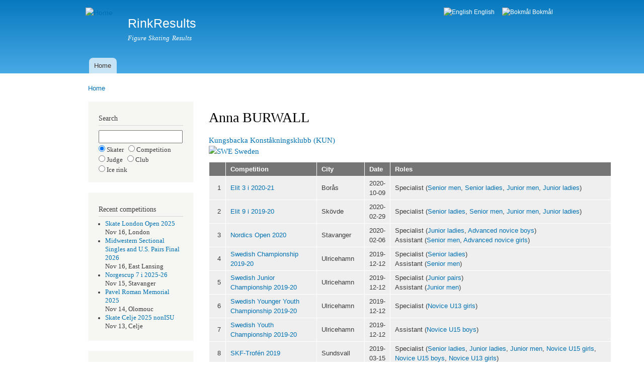

--- FILE ---
content_type: text/html; charset=utf-8
request_url: https://rinkresults.com/judge?judge_id=85
body_size: 6184
content:
<!DOCTYPE html PUBLIC "-//W3C//DTD XHTML+RDFa 1.0//EN"
  "http://www.w3.org/MarkUp/DTD/xhtml-rdfa-1.dtd">
<html xmlns="http://www.w3.org/1999/xhtml" xml:lang="en" version="XHTML+RDFa 1.0" dir="ltr">

<head profile="http://www.w3.org/1999/xhtml/vocab">
  <meta http-equiv="Content-Type" content="text/html; charset=utf-8" />
<meta name="Generator" content="Drupal 7 (http://drupal.org)" />
<link rel="canonical" href="/judge" />
<link rel="shortlink" href="/node/24" />
<meta name="keywords" content="Anna BURWALL, figure skating events, referee, technical controller, technical specialist, judge" />
<meta name="description" content="Figure skating events for judge Anna BURWALL, Kungsbacka Konståkningsklubb (KUN), Sweden (SWE)" />
<link rel="shortcut icon" href="https://rinkresults.com/white_skate.ico" type="image/vnd.microsoft.icon" />
  <title>Anna BURWALL | RinkResults</title>
  <style type="text/css" media="all">
@import url("https://rinkresults.com/modules/system/system.base.css?ru0tce");
@import url("https://rinkresults.com/modules/system/system.menus.css?ru0tce");
@import url("https://rinkresults.com/modules/system/system.messages.css?ru0tce");
@import url("https://rinkresults.com/modules/system/system.theme.css?ru0tce");
</style>
<style type="text/css" media="all">
@import url("https://rinkresults.com/modules/field/theme/field.css?ru0tce");
@import url("https://rinkresults.com/modules/node/node.css?ru0tce");
@import url("https://rinkresults.com/modules/user/user.css?ru0tce");
</style>
<style type="text/css" media="all">
@import url("https://rinkresults.com/modules/locale/locale.css?ru0tce");
</style>
<style type="text/css" media="all">
@import url("https://rinkresults.com/themes/bartik/css/layout.css?ru0tce");
@import url("https://rinkresults.com/themes/bartik/css/style.css?ru0tce");
@import url("https://rinkresults.com/themes/bartik/css/colors.css?ru0tce");
</style>
<style type="text/css" media="print">
@import url("https://rinkresults.com/themes/bartik/css/print.css?ru0tce");
</style>

<!--[if lte IE 7]>
<link type="text/css" rel="stylesheet" href="https://rinkresults.com/themes/bartik/css/ie.css?ru0tce" media="all" />
<![endif]-->

<!--[if IE 6]>
<link type="text/css" rel="stylesheet" href="https://rinkresults.com/themes/bartik/css/ie6.css?ru0tce" media="all" />
<![endif]-->
  <script type="text/javascript" src="https://rinkresults.com/misc/jquery.js?v=1.4.4"></script>
<script type="text/javascript" src="https://rinkresults.com/misc/jquery-extend-3.4.0.js?v=1.4.4"></script>
<script type="text/javascript" src="https://rinkresults.com/misc/jquery-html-prefilter-3.5.0-backport.js?v=1.4.4"></script>
<script type="text/javascript" src="https://rinkresults.com/misc/jquery.once.js?v=1.2"></script>
<script type="text/javascript" src="https://rinkresults.com/misc/drupal.js?ru0tce"></script>
<script type="text/javascript">
<!--//--><![CDATA[//><!--
jQuery.extend(Drupal.settings, {"basePath":"\/","pathPrefix":"","setHasJsCookie":0,"ajaxPageState":{"theme":"bartik","theme_token":"sFyAW77TeK7elzBpImNxJeAQPRkXz1O8-hRZQV3Cgw0","js":{"misc\/jquery.js":1,"misc\/jquery-extend-3.4.0.js":1,"misc\/jquery-html-prefilter-3.5.0-backport.js":1,"misc\/jquery.once.js":1,"misc\/drupal.js":1},"css":{"modules\/system\/system.base.css":1,"modules\/system\/system.menus.css":1,"modules\/system\/system.messages.css":1,"modules\/system\/system.theme.css":1,"modules\/field\/theme\/field.css":1,"modules\/node\/node.css":1,"modules\/user\/user.css":1,"modules\/locale\/locale.css":1,"themes\/bartik\/css\/layout.css":1,"themes\/bartik\/css\/style.css":1,"themes\/bartik\/css\/colors.css":1,"themes\/bartik\/css\/print.css":1,"themes\/bartik\/css\/ie.css":1,"themes\/bartik\/css\/ie6.css":1}}});
//--><!]]>
</script>
</head>
<body class="html not-front not-logged-in one-sidebar sidebar-first page-node page-node- page-node-24 node-type-restricted-page i18n-en" >
  <div id="skip-link">
    <a href="#main-content" class="element-invisible element-focusable">Skip to main content</a>
  </div>
    <div id="page-wrapper"><div id="page">

  <div id="header" class="without-secondary-menu"><div class="section clearfix">

          <a href="/" title="Home" rel="home" id="logo">
        <img src="https://rinkresults.com/sites/default/files/linnea1.png" alt="Home" />
      </a>
    
          <div id="name-and-slogan">

                              <div id="site-name">
              <strong>
                <a href="/" title="Home" rel="home"><span>RinkResults</span></a>
              </strong>
            </div>
                  
                  <div id="site-slogan">
            Figure Skating Results          </div>
        
      </div> <!-- /#name-and-slogan -->
    
      <div class="region region-header">
    <div id="block-locale-language" class="block block-locale">

    <h2 class="element-invisible">Languages</h2>
  
  <div class="content">
    <ul class="language-switcher-locale-url"><li class="en first active"><a href="/judge" class="language-link active" xml:lang="en"><img class="language-icon" src="https://rinkresults.com/sites/all/modules/languageicons/flags/en.png" width="16" height="12" alt="English" title="English" /> English</a></li>
<li class="nb last"><a href="/nb/judge" class="language-link" xml:lang="nb"><img class="language-icon" src="https://rinkresults.com/sites/all/modules/languageicons/flags/nb.png" width="16" height="12" alt="Bokmål" title="Bokmål" /> Bokmål</a></li>
</ul>  </div>
</div>
  </div>

          <div id="main-menu" class="navigation">
        <h2 class="element-invisible">Main menu</h2><ul id="main-menu-links" class="links clearfix"><li class="menu-276 first last"><a href="/" title="">Home</a></li>
</ul>      </div> <!-- /#main-menu -->
    
    
  </div></div> <!-- /.section, /#header -->

  
  
  <div id="main-wrapper" class="clearfix"><div id="main" class="clearfix">

          <div id="breadcrumb"><h2 class="element-invisible">You are here</h2><div class="breadcrumb"><a href="/">Home</a></div></div>
    
          <div id="sidebar-first" class="column sidebar"><div class="section">
          <div class="region region-sidebar-first">
    <div id="block-block-3" class="block block-block">

    
  <div class="content">
    <h2>Search</h2><form method='post' action='search-selector'><input type='text' name='search_string' style='width:13em' maxlength='30'><input type='radio' name='search_type'checked='checked'value='skater'> Skater &nbsp;&nbsp;<input type='radio' name='search_type'value='comp'>   Competition <br /><input type='radio' name='search_type'value='judge'>  Judge &nbsp;&nbsp;<input type='radio' name='search_type'value='club'>   Club <br /><input type='radio' name='search_type'value='rink'>   Ice rink</form>  </div>
</div>
<div id="block-block-1" class="block block-block">

    
  <div class="content">
    <h2>Recent competitions</h2><ul><li><a href="https://rinkresults.com/competition?competition_id=4086" style="text-decoration:none">Skate London Open 2025</a><br />Nov 16, London</li><li><a href="https://rinkresults.com/competition?competition_id=4088" style="text-decoration:none">Midwestern Sectional Singles and U.S. Pairs Final 2026</a><br />Nov 16, East Lansing</li><li><a href="https://rinkresults.com/competition?competition_id=4085" style="text-decoration:none">Norgescup 7 i 2025-26</a><br />Nov 15, Stavanger</li><li><a href="https://rinkresults.com/competition?competition_id=4079" style="text-decoration:none">Pavel Roman Memorial 2025</a><br />Nov 14, Olomouc</li><li><a href="https://rinkresults.com/competition?competition_id=4077" style="text-decoration:none">Skate Celje 2025 nonISU</a><br />Nov 13, Celje</li></ul>  </div>
</div>
<div id="block-block-2" class="block block-block">

    
  <div class="content">
    <h2>Competitions/highlights</h2><ul>  <li><a href='https://rinkresults.com/competitions'      >List competitions</a></li>  <li><a href='https://rinkresults.com/list-best-elements'>List best elements</a></li>  <li><a href='https://rinkresults.com/list-high-scores'  >List high scores</a></li>  <li><a href='https://rinkresults.com/list-skaters'      >List skaters</a></li>  <li><a href='https://rinkresults.com/list-judges'       >List officials</a></li>  <li><a href='https://rinkresults.com/countries'         >List countries</a></li></ul>  </div>
</div>
  </div>
      </div></div> <!-- /.section, /#sidebar-first -->
    
    <div id="content" class="column"><div class="section">
            <a id="main-content"></a>
                    <h1 class="title" id="page-title">
          Anna BURWALL        </h1>
                          <div class="tabs">
                  </div>
                          <div class="region region-content">
    <div id="block-system-main" class="block block-system">

    
  <div class="content">
    <div id="node-24" class="node node-restricted-page node-full clearfix">

      
  
  <div class="content clearfix">
    <div class="field field-name-body field-type-text-with-summary field-label-hidden"><div class="field-items"><div class="field-item even"><a href="club?club_id=93" style="text-decoration:none">Kungsbacka Konståkningsklubb (KUN)</a><br /><a href="country?country=SWE" style="text-decoration:none"><img alt="SWE" src="/rrtools/flags/14x11/SWE.png" /> Sweden</a><br /><table style='width:800px'><tr><th style='text-align:left'></th><th style='text-align:left'>Competition</th><th style='text-align:left'>City</th><th style='text-align:left'>Date</th><th style='text-align:left'>Roles</th></tr><tr><td style='text-align:right'>1</td><td style='text-align:left'><a href="competition?competition_id=2694" style="text-decoration:none">Elit 3 i 2020-21</a></td><td style='text-align:left'>Borås</td><td style='text-align:left'>2020-10-09</td><td style='text-align:left'>Specialist (<a href="class?competition_id=2694&class_name=Senior_men" style="text-decoration:none">Senior men</a>, <a href="class?competition_id=2694&class_name=Senior_ladies" style="text-decoration:none">Senior ladies</a>, <a href="class?competition_id=2694&class_name=Junior_men" style="text-decoration:none">Junior men</a>, <a href="class?competition_id=2694&class_name=Junior_ladies" style="text-decoration:none">Junior ladies</a>)<br /></td></tr>
<tr><td style='text-align:right'>2</td><td style='text-align:left'><a href="competition?competition_id=2663" style="text-decoration:none">Elit 9 i 2019-20</a></td><td style='text-align:left'>Skövde</td><td style='text-align:left'>2020-02-29</td><td style='text-align:left'>Specialist (<a href="class?competition_id=2663&class_name=Senior_ladies" style="text-decoration:none">Senior ladies</a>, <a href="class?competition_id=2663&class_name=Senior_men" style="text-decoration:none">Senior men</a>, <a href="class?competition_id=2663&class_name=Junior_men" style="text-decoration:none">Junior men</a>, <a href="class?competition_id=2663&class_name=Junior_ladies" style="text-decoration:none">Junior ladies</a>)<br /></td></tr>
<tr><td style='text-align:right'>3</td><td style='text-align:left'><a href="competition?competition_id=2608" style="text-decoration:none">Nordics Open 2020</a></td><td style='text-align:left'>Stavanger</td><td style='text-align:left'>2020-02-06</td><td style='text-align:left'>Specialist (<a href="class?competition_id=2608&class_name=Junior_ladies" style="text-decoration:none">Junior ladies</a>, <a href="class?competition_id=2608&class_name=Advanced_novice_boys" style="text-decoration:none">Advanced novice boys</a>)<br />Assistant  (<a href="class?competition_id=2608&class_name=Senior_men" style="text-decoration:none">Senior men</a>, <a href="class?competition_id=2608&class_name=Advanced_novice_girls" style="text-decoration:none">Advanced novice girls</a>)<br /></td></tr>
<tr><td style='text-align:right'>4</td><td style='text-align:left'><a href="competition?competition_id=2540" style="text-decoration:none">Swedish Championship 2019-20</a></td><td style='text-align:left'>Ulricehamn</td><td style='text-align:left'>2019-12-12</td><td style='text-align:left'>Specialist (<a href="class?competition_id=2540&class_name=Senior_ladies" style="text-decoration:none">Senior ladies</a>)<br />Assistant  (<a href="class?competition_id=2540&class_name=Senior_men" style="text-decoration:none">Senior men</a>)<br /></td></tr>
<tr><td style='text-align:right'>5</td><td style='text-align:left'><a href="competition?competition_id=2541" style="text-decoration:none">Swedish Junior Championship 2019-20</a></td><td style='text-align:left'>Ulricehamn</td><td style='text-align:left'>2019-12-12</td><td style='text-align:left'>Specialist (<a href="class?competition_id=2541&class_name=Junior_pairs" style="text-decoration:none">Junior pairs</a>)<br />Assistant  (<a href="class?competition_id=2541&class_name=Junior_men" style="text-decoration:none">Junior men</a>)<br /></td></tr>
<tr><td style='text-align:right'>6</td><td style='text-align:left'><a href="competition?competition_id=2543" style="text-decoration:none">Swedish Younger Youth Championship 2019-20</a></td><td style='text-align:left'>Ulricehamn</td><td style='text-align:left'>2019-12-12</td><td style='text-align:left'>Specialist (<a href="class?competition_id=2543&class_name=Novice_U13_girls" style="text-decoration:none">Novice U13 girls</a>)<br /></td></tr>
<tr><td style='text-align:right'>7</td><td style='text-align:left'><a href="competition?competition_id=2542" style="text-decoration:none">Swedish Youth Championship 2019-20</a></td><td style='text-align:left'>Ulricehamn</td><td style='text-align:left'>2019-12-12</td><td style='text-align:left'>Assistant  (<a href="class?competition_id=2542&class_name=Novice_U15_boys" style="text-decoration:none">Novice U15 boys</a>)<br /></td></tr>
<tr><td style='text-align:right'>8</td><td style='text-align:left'><a href="competition?competition_id=2308" style="text-decoration:none">SKF-Trofén 2019</a></td><td style='text-align:left'>Sundsvall</td><td style='text-align:left'>2019-03-15</td><td style='text-align:left'>Specialist (<a href="class?competition_id=2308&class_name=Senior_ladies" style="text-decoration:none">Senior ladies</a>, <a href="class?competition_id=2308&class_name=Junior_ladies" style="text-decoration:none">Junior ladies</a>, <a href="class?competition_id=2308&class_name=Junior_men" style="text-decoration:none">Junior men</a>, <a href="class?competition_id=2308&class_name=Novice_U15_girls" style="text-decoration:none">Novice U15 girls</a>, <a href="class?competition_id=2308&class_name=Novice_U15_boys" style="text-decoration:none">Novice U15 boys</a>, <a href="class?competition_id=2308&class_name=Novice_U13_girls" style="text-decoration:none">Novice U13 girls</a>)<br /></td></tr>
<tr><td style='text-align:right'>9</td><td style='text-align:left'><a href="competition?competition_id=2207" style="text-decoration:none">Swedish Championship 2018-19</a></td><td style='text-align:left'>Karlskrona</td><td style='text-align:left'>2018-12-12</td><td style='text-align:left'>Specialist (<a href="class?competition_id=2207&class_name=Senior_ladies" style="text-decoration:none">Senior ladies</a>, <a href="class?competition_id=2207&class_name=Junior_ladies" style="text-decoration:none">Junior ladies</a>)<br />Assistant  (<a href="class?competition_id=2207&class_name=Junior_men" style="text-decoration:none">Junior men</a>, <a href="class?competition_id=2207&class_name=Novice_U15_girls" style="text-decoration:none">Novice U15 girls</a>)<br /></td></tr>
<tr><td style='text-align:right'>10</td><td style='text-align:left'><a href="competition?competition_id=2137" style="text-decoration:none">JGP Yerevan 2018</a></td><td style='text-align:left'>Yerevan</td><td style='text-align:left'>2018-10-10</td><td style='text-align:left'>Assistant  (<a href="class?competition_id=2137&class_name=Junior_men" style="text-decoration:none">Junior men</a>)<br /></td></tr>
<tr><td style='text-align:right'>11</td><td style='text-align:left'><a href="competition?competition_id=1995" style="text-decoration:none">World Junior Championship 2018</a></td><td style='text-align:left'>Sofia</td><td style='text-align:left'>2018-03-05</td><td style='text-align:left'>Assistant  (<a href="class?competition_id=1995&class_name=Junior_men" style="text-decoration:none">Junior men</a>)<br /></td></tr>
<tr><td style='text-align:right'>12</td><td style='text-align:left'><a href="competition?competition_id=1950" style="text-decoration:none">Nordics Open 2018</a></td><td style='text-align:left'>Rovaniemi</td><td style='text-align:left'>2018-02-01</td><td style='text-align:left'>Specialist (<a href="class?competition_id=1950&class_name=Advanced_novice_girls" style="text-decoration:none">Advanced novice girls</a>)<br />Assistant  (<a href="class?competition_id=1950&class_name=Senior_ladies" style="text-decoration:none">Senior ladies</a>, <a href="class?competition_id=1950&class_name=Junior_men" style="text-decoration:none">Junior men</a>)<br /></td></tr>
<tr><td style='text-align:right'>13</td><td style='text-align:left'><a href="competition?competition_id=1896" style="text-decoration:none">Swedish Championship 2017-18</a></td><td style='text-align:left'>Skellefteå</td><td style='text-align:left'>2017-12-13</td><td style='text-align:left'>Specialist (<a href="class?competition_id=1896&class_name=Senior_men" style="text-decoration:none">Senior men</a>, <a href="class?competition_id=1896&class_name=Senior_ladies" style="text-decoration:none">Senior ladies</a>, <a href="class?competition_id=1896&class_name=Novice_U15_boys" style="text-decoration:none">Novice U15 boys</a>)<br />Assistant  (<a href="class?competition_id=1896&class_name=Junior_ladies" style="text-decoration:none">Junior ladies</a>, <a href="class?competition_id=1896&class_name=Novice_U13_girls" style="text-decoration:none">Novice U13 girls</a>)<br /></td></tr>
<tr><td style='text-align:right'>14</td><td style='text-align:left'><a href="competition?competition_id=1806" style="text-decoration:none">Elit 3 i 2017-18</a></td><td style='text-align:left'>Borås</td><td style='text-align:left'>2017-10-14</td><td style='text-align:left'>Specialist (<a href="class?competition_id=1806&class_name=Senior_men" style="text-decoration:none">Senior men</a>, <a href="class?competition_id=1806&class_name=Senior_ladies" style="text-decoration:none">Senior ladies</a>, <a href="class?competition_id=1806&class_name=Junior_men" style="text-decoration:none">Junior men</a>, <a href="class?competition_id=1806&class_name=Junior_ladies" style="text-decoration:none">Junior ladies</a>)<br /></td></tr>
<tr><td style='text-align:right'>15</td><td style='text-align:left'><a href="competition?competition_id=1688" style="text-decoration:none">Elitseriefinalen 2017</a></td><td style='text-align:left'>Mörrum</td><td style='text-align:left'>2017-04-07</td><td style='text-align:left'>Assistant  (<a href="class?competition_id=1688&class_name=Senior_ladies" style="text-decoration:none">Senior ladies</a>, <a href="class?competition_id=1688&class_name=Senior_men" style="text-decoration:none">Senior men</a>, <a href="class?competition_id=1688&class_name=Junior_men" style="text-decoration:none">Junior men</a>, <a href="class?competition_id=1688&class_name=Junior_ladies" style="text-decoration:none">Junior ladies</a>, <a href="class?competition_id=1688&class_name=Novice_U15_girls" style="text-decoration:none">Novice U15 girls</a>, <a href="class?competition_id=1688&class_name=Novice_U15_boys" style="text-decoration:none">Novice U15 boys</a>, <a href="class?competition_id=1688&class_name=Novice_U13_girls" style="text-decoration:none">Novice U13 girls</a>)<br /></td></tr>
<tr><td style='text-align:right'>16</td><td style='text-align:left'><a href="competition?competition_id=1649" style="text-decoration:none">Finnish Novice Championships 2017</a></td><td style='text-align:left'>Kotka</td><td style='text-align:left'>2017-03-12</td><td style='text-align:left'>Specialist (<a href="class?competition_id=1649&class_name=Advanced_novice_boys" style="text-decoration:none">Advanced novice boys</a>, <a href="class?competition_id=1649&class_name=Advanced_novice_girls" style="text-decoration:none">Advanced novice girls</a>, <a href="class?competition_id=1649&class_name=Silver_girls" style="text-decoration:none">Silver girls</a>)<br /></td></tr>
<tr><td style='text-align:right'>17</td><td style='text-align:left'><a href="competition?competition_id=1633" style="text-decoration:none">5th OSK Interskate</a></td><td style='text-align:left'>Oslo</td><td style='text-align:left'>2017-03-04</td><td style='text-align:left'>Specialist (<a href="class?competition_id=1633&class_name=Senior_ladies" style="text-decoration:none">Senior ladies</a>, <a href="class?competition_id=1633&class_name=Junior_ladies" style="text-decoration:none">Junior ladies</a>, <a href="class?competition_id=1633&class_name=Advanced_novice_girls" style="text-decoration:none">Advanced novice girls</a>, <a href="class?competition_id=1633&class_name=Debs_girls" style="text-decoration:none">Debs girls</a>, <a href="class?competition_id=1633&class_name=Debs_boys" style="text-decoration:none">Debs boys</a>)<br /></td></tr>
<tr><td style='text-align:right'>18</td><td style='text-align:left'><a href="competition?competition_id=1613" style="text-decoration:none">Bavarian Open 2017</a></td><td style='text-align:left'>Oberstdorf</td><td style='text-align:left'>2017-02-14</td><td style='text-align:left'>Specialist (<a href="class?competition_id=1613&class_name=Senior_ladies" style="text-decoration:none">Senior ladies</a>, <a href="class?competition_id=1613&class_name=Junior_men" style="text-decoration:none">Junior men</a>, <a href="class?competition_id=1613&class_name=Advanced_novice_girls_1" style="text-decoration:none">Advanced novice girls 1</a>)<br />Assistant  (<a href="class?competition_id=1613&class_name=Junior_ladies_1" style="text-decoration:none">Junior ladies 1</a>, <a href="class?competition_id=1613&class_name=Advanced_novice_boys" style="text-decoration:none">Advanced novice boys</a>, <a href="class?competition_id=1613&class_name=Advanced_novice_girls_2" style="text-decoration:none">Advanced novice girls 2</a>)<br /></td></tr>
<tr><td style='text-align:right'>19</td><td style='text-align:left'><a href="competition?competition_id=1555" style="text-decoration:none">Swedish Championship 2016-17</a></td><td style='text-align:left'>Malmö</td><td style='text-align:left'>2016-12-14</td><td style='text-align:left'>Specialist (<a href="class?competition_id=1555&class_name=Junior_ladies" style="text-decoration:none">Junior ladies</a>, <a href="class?competition_id=1555&class_name=Novice_U13_girls" style="text-decoration:none">Novice U13 girls</a>)<br />Assistant  (<a href="class?competition_id=1555&class_name=Senior_ladies" style="text-decoration:none">Senior ladies</a>, <a href="class?competition_id=1555&class_name=Novice_U15_girls" style="text-decoration:none">Novice U15 girls</a>)<br /></td></tr>
<tr><td style='text-align:right'>20</td><td style='text-align:left'><a href="competition?competition_id=1530" style="text-decoration:none">Elit 8 i 2016-17</a></td><td style='text-align:left'>Stenungsund</td><td style='text-align:left'>2016-12-03</td><td style='text-align:left'>Specialist (<a href="class?competition_id=1530&class_name=Novice_U15_girls" style="text-decoration:none">Novice U15 girls</a>, <a href="class?competition_id=1530&class_name=Novice_U15_boys" style="text-decoration:none">Novice U15 boys</a>, <a href="class?competition_id=1530&class_name=Novice_U13_girls" style="text-decoration:none">Novice U13 girls</a>)<br /></td></tr>
<tr><td style='text-align:right'>21</td><td style='text-align:left'><a href="competition?competition_id=1433" style="text-decoration:none">JGP Tallinn Cup 2016</a></td><td style='text-align:left'>Tallinn</td><td style='text-align:left'>2016-09-28</td><td style='text-align:left'>Specialist (<a href="class?competition_id=1433&class_name=Junior_men" style="text-decoration:none">Junior men</a>)<br /></td></tr>
<tr><td style='text-align:right'>22</td><td style='text-align:left'><a href="competition?competition_id=1413" style="text-decoration:none">Elit 1 i 2016-17</a></td><td style='text-align:left'>Luleå</td><td style='text-align:left'>2016-09-10</td><td style='text-align:left'>Specialist (<a href="class?competition_id=1413&class_name=Senior_ladies" style="text-decoration:none">Senior ladies</a>, <a href="class?competition_id=1413&class_name=Senior_men" style="text-decoration:none">Senior men</a>, <a href="class?competition_id=1413&class_name=Junior_men" style="text-decoration:none">Junior men</a>, <a href="class?competition_id=1413&class_name=Novice_U15_boys" style="text-decoration:none">Novice U15 boys</a>, <a href="class?competition_id=1413&class_name=Novice_U13_girls" style="text-decoration:none">Novice U13 girls</a>)<br /></td></tr>
<tr><td style='text-align:right'>23</td><td style='text-align:left'><a href="competition?competition_id=1364" style="text-decoration:none">Elitseriefinalen 2015-16</a></td><td style='text-align:left'>Stenungsund</td><td style='text-align:left'>2016-04-08</td><td style='text-align:left'>Specialist (<a href="class?competition_id=1364&class_name=Senior_ladies" style="text-decoration:none">Senior ladies</a>, <a href="class?competition_id=1364&class_name=Senior_men" style="text-decoration:none">Senior men</a>, <a href="class?competition_id=1364&class_name=Junior_men" style="text-decoration:none">Junior men</a>, <a href="class?competition_id=1364&class_name=Junior_ladies" style="text-decoration:none">Junior ladies</a>, <a href="class?competition_id=1364&class_name=Novice_U15_boys" style="text-decoration:none">Novice U15 boys</a>, <a href="class?competition_id=1364&class_name=Novice_U15_girls" style="text-decoration:none">Novice U15 girls</a>, <a href="class?competition_id=1364&class_name=Novice_U13_girls" style="text-decoration:none">Novice U13 girls</a>)<br /></td></tr>
<tr><td style='text-align:right'>24</td><td style='text-align:left'><a href="competition?competition_id=1311" style="text-decoration:none">Skate Malmö 2016</a></td><td style='text-align:left'>Malmö</td><td style='text-align:left'>2016-03-11</td><td style='text-align:left'>Specialist (<a href="class?competition_id=1311&class_name=Senior_ladies" style="text-decoration:none">Senior ladies</a>, <a href="class?competition_id=1311&class_name=Advanced_novice_girls_1" style="text-decoration:none">Advanced novice girls 1</a>, <a href="class?competition_id=1311&class_name=Basic_novice_A_boys" style="text-decoration:none">Basic novice A boys</a>, <a href="class?competition_id=1311&class_name=Cubs_boys" style="text-decoration:none">Cubs boys</a>)<br />Assistant  (<a href="class?competition_id=1311&class_name=Advanced_novice_girls_2" style="text-decoration:none">Advanced novice girls 2</a>, <a href="class?competition_id=1311&class_name=Cubs_girls" style="text-decoration:none">Cubs girls</a>)<br /></td></tr>
<tr><td style='text-align:right'>25</td><td style='text-align:left'><a href="competition?competition_id=920" style="text-decoration:none">JGP Linz 2015</a></td><td style='text-align:left'>Linz</td><td style='text-align:left'>2015-09-09</td><td style='text-align:left'>Specialist (<a href="class?competition_id=920&class_name=Junior_ladies" style="text-decoration:none">Junior ladies</a>)<br /></td></tr>
<tr><td style='text-align:right'>26</td><td style='text-align:left'><a href="competition?competition_id=714" style="text-decoration:none">Elitseriefinalen 2014-15</a></td><td style='text-align:left'>Skövde</td><td style='text-align:left'>2015-04-10</td><td style='text-align:left'>Specialist (<a href="class?competition_id=714&class_name=Senior_ladies" style="text-decoration:none">Senior ladies</a>, <a href="class?competition_id=714&class_name=Senior_men" style="text-decoration:none">Senior men</a>, <a href="class?competition_id=714&class_name=Junior_men" style="text-decoration:none">Junior men</a>, <a href="class?competition_id=714&class_name=Junior_ladies" style="text-decoration:none">Junior ladies</a>, <a href="class?competition_id=714&class_name=Novice_U15_boys" style="text-decoration:none">Novice U15 boys</a>, <a href="class?competition_id=714&class_name=Novice_U15_girls" style="text-decoration:none">Novice U15 girls</a>, <a href="class?competition_id=714&class_name=Novice_U13_girls" style="text-decoration:none">Novice U13 girls</a>)<br /></td></tr>
<tr><td style='text-align:right'>27</td><td style='text-align:left'><a href="competition?competition_id=662" style="text-decoration:none">Elit 11 i 2014-15</a></td><td style='text-align:left'>Strömstad</td><td style='text-align:left'>2015-02-28</td><td style='text-align:left'>Specialist (<a href="class?competition_id=662&class_name=Junior_ladies" style="text-decoration:none">Junior ladies</a>, <a href="class?competition_id=662&class_name=Novice_U13_girls" style="text-decoration:none">Novice U13 girls</a>)<br /></td></tr>
<tr><td style='text-align:right'>28</td><td style='text-align:left'><a href="competition?competition_id=621" style="text-decoration:none">European Championship 2015</a></td><td style='text-align:left'>Stockholm</td><td style='text-align:left'>2015-01-26</td><td style='text-align:left'>Specialist (<a href="class?competition_id=621&class_name=Senior_ladies" style="text-decoration:none">Senior ladies</a>)<br /></td></tr>
<tr><td style='text-align:right'>29</td><td style='text-align:left'><a href="competition?competition_id=551" style="text-decoration:none">Swedish Championship 2014/2015</a></td><td style='text-align:left'>Västerås</td><td style='text-align:left'>2014-12-10</td><td style='text-align:left'>Specialist (<a href="class?competition_id=551&class_name=Senior_ladies" style="text-decoration:none">Senior ladies</a>, <a href="class?competition_id=551&class_name=Junior_men" style="text-decoration:none">Junior men</a>, <a href="class?competition_id=551&class_name=Novice_U13_girls" style="text-decoration:none">Novice U13 girls</a>)<br />Assistant  (<a href="class?competition_id=551&class_name=Senior_men" style="text-decoration:none">Senior men</a>, <a href="class?competition_id=551&class_name=Junior_ladies" style="text-decoration:none">Junior ladies</a>)<br /></td></tr>
<tr><td style='text-align:right'>30</td><td style='text-align:left'><a href="competition?competition_id=484" style="text-decoration:none">17th Merano Cup</a></td><td style='text-align:left'>Merano</td><td style='text-align:left'>2014-11-14</td><td style='text-align:left'>Specialist (<a href="class?competition_id=484&class_name=Junior_ladies" style="text-decoration:none">Junior ladies</a>)<br />Assistant  (<a href="class?competition_id=484&class_name=Senior_ladies" style="text-decoration:none">Senior ladies</a>)<br /></td></tr>
<tr><td style='text-align:right'>31</td><td style='text-align:left'><a href="competition?competition_id=474" style="text-decoration:none">Elit 6 i 2014-15</a></td><td style='text-align:left'>Linköping</td><td style='text-align:left'>2014-11-08</td><td style='text-align:left'>Specialist (<a href="class?competition_id=474&class_name=Junior_ladies" style="text-decoration:none">Junior ladies</a>, <a href="class?competition_id=474&class_name=Novice_U15_girls" style="text-decoration:none">Novice U15 girls</a>)<br /></td></tr>
<tr><td style='text-align:right'>32</td><td style='text-align:left'><a href="competition?competition_id=230" style="text-decoration:none">World Junior Championship 2014</a></td><td style='text-align:left'>Sofia</td><td style='text-align:left'>2014-03-10</td><td style='text-align:left'>Specialist (<a href="class?competition_id=230&class_name=Junior_men" style="text-decoration:none">Junior men</a>)<br /></td></tr>
<tr><td style='text-align:right'>33</td><td style='text-align:left'><a href="competition?competition_id=206" style="text-decoration:none">Nordics 2014</a></td><td style='text-align:left'>Uppsala</td><td style='text-align:left'>2014-02-27</td><td style='text-align:left'>Specialist (<a href="class?competition_id=206&class_name=Senior_ladies" style="text-decoration:none">Senior ladies</a>)<br /></td></tr>
<tr><td style='text-align:right'>34</td><td style='text-align:left'><a href="competition?competition_id=123" style="text-decoration:none">Swedish Championship 2013/2014</a></td><td style='text-align:left'>Växjö</td><td style='text-align:left'>2013-12-12</td><td style='text-align:left'>Specialist (<a href="class?competition_id=123&class_name=Senior_ladies" style="text-decoration:none">Senior ladies</a>, <a href="class?competition_id=123&class_name=Junior_ladies" style="text-decoration:none">Junior ladies</a>)<br />Assistant  (<a href="class?competition_id=123&class_name=Senior_men" style="text-decoration:none">Senior men</a>, <a href="class?competition_id=123&class_name=Novice_U13_girls" style="text-decoration:none">Novice U13 girls</a>)<br /></td></tr>
<tr><td style='text-align:right'>35</td><td style='text-align:left'><a href="competition?competition_id=383" style="text-decoration:none">16th Merano Cup</a></td><td style='text-align:left'>Merano</td><td style='text-align:left'>2013-11-15</td><td style='text-align:left'>Specialist (<a href="class?competition_id=383&class_name=Junior_ladies" style="text-decoration:none">Junior ladies</a>)<br />Assistant  (<a href="class?competition_id=383&class_name=Junior_men" style="text-decoration:none">Junior men</a>)<br /></td></tr>
<tr><td style='text-align:right'>36</td><td style='text-align:left'><a href="competition?competition_id=261" style="text-decoration:none">Finlandia Trophy 2013</a></td><td style='text-align:left'>Espoo</td><td style='text-align:left'>2013-10-04</td><td style='text-align:left'>Assistant  (<a href="class?competition_id=261&class_name=Senior_ladies" style="text-decoration:none">Senior ladies</a>)<br /></td></tr>
<tr><td style='text-align:right'>37</td><td style='text-align:left'><a href="competition?competition_id=77" style="text-decoration:none">JGP Kosice 2013</a></td><td style='text-align:left'>Kosice</td><td style='text-align:left'>2013-09-12</td><td style='text-align:left'>Assistant  (<a href="class?competition_id=77&class_name=Junior_ladies" style="text-decoration:none">Junior ladies</a>)<br /></td></tr>
<tr><td style='text-align:right'>38</td><td style='text-align:left'><a href="competition?competition_id=108" style="text-decoration:none">Elitseriefinalen 2012-13</a></td><td style='text-align:left'>Skövde</td><td style='text-align:left'>2013-04-05</td><td style='text-align:left'>Specialist (<a href="class?competition_id=108&class_name=Senior_ladies" style="text-decoration:none">Senior ladies</a>, <a href="class?competition_id=108&class_name=Novice_U15_girls" style="text-decoration:none">Novice U15 girls</a>, <a href="class?competition_id=108&class_name=Novice_U13_girls" style="text-decoration:none">Novice U13 girls</a>)<br />Assistant  (<a href="class?competition_id=108&class_name=Senior_men" style="text-decoration:none">Senior men</a>, <a href="class?competition_id=108&class_name=Junior_ladies" style="text-decoration:none">Junior ladies</a>, <a href="class?competition_id=108&class_name=Junior_men" style="text-decoration:none">Junior men</a>, <a href="class?competition_id=108&class_name=Novice_U15_boys" style="text-decoration:none">Novice U15 boys</a>)<br /></td></tr>
<tr><td style='text-align:right'>39</td><td style='text-align:left'><a href="competition?competition_id=697" style="text-decoration:none">Skate Malmö 2013</a></td><td style='text-align:left'>Malmö</td><td style='text-align:left'>2013-03-08</td><td style='text-align:left'>Specialist (<a href="class?competition_id=697&class_name=Senior_ladies" style="text-decoration:none">Senior ladies</a>, <a href="class?competition_id=697&class_name=Junior_ladies" style="text-decoration:none">Junior ladies</a>, <a href="class?competition_id=697&class_name=Advanced_novice_girls_1" style="text-decoration:none">Advanced novice girls 1</a>, <a href="class?competition_id=697&class_name=Springs_girls" style="text-decoration:none">Springs girls</a>)<br />Assistant  (<a href="class?competition_id=697&class_name=Advanced_novice_boys" style="text-decoration:none">Advanced novice boys</a>, <a href="class?competition_id=697&class_name=Advanced_novice_girls_2" style="text-decoration:none">Advanced novice girls 2</a>, <a href="class?competition_id=697&class_name=Springs_boys" style="text-decoration:none">Springs boys</a>, <a href="class?competition_id=697&class_name=Cubs_boys" style="text-decoration:none">Cubs boys</a>, <a href="class?competition_id=697&class_name=Cubs_girls" style="text-decoration:none">Cubs girls</a>, <a href="class?competition_id=697&class_name=Chicks_boys" style="text-decoration:none">Chicks boys</a>, <a href="class?competition_id=697&class_name=Chicks_girls" style="text-decoration:none">Chicks girls</a>)<br /></td></tr>
<tr><td style='text-align:right'>40</td><td style='text-align:left'><a href="competition?competition_id=66" style="text-decoration:none">Nordics 2013</a></td><td style='text-align:left'>Reykjavik</td><td style='text-align:left'>2013-01-31</td><td style='text-align:left'>Specialist (<a href="class?competition_id=66&class_name=Novice_A_boys" style="text-decoration:none">Novice A boys</a>)<br />Assistant  (<a href="class?competition_id=66&class_name=Senior_men" style="text-decoration:none">Senior men</a>)<br /></td></tr>
<tr><td style='text-align:right'>41</td><td style='text-align:left'><a href="competition?competition_id=84" style="text-decoration:none">Swedish Championship 2012/2013</a></td><td style='text-align:left'>Växjö</td><td style='text-align:left'>2012-12-13</td><td style='text-align:left'>Specialist (<a href="class?competition_id=84&class_name=Senior_ladies" style="text-decoration:none">Senior ladies</a>, <a href="class?competition_id=84&class_name=Senior_men" style="text-decoration:none">Senior men</a>, <a href="class?competition_id=84&class_name=Novice_U15_boys" style="text-decoration:none">Novice U15 boys</a>)<br />Assistant  (<a href="class?competition_id=84&class_name=Junior_men" style="text-decoration:none">Junior men</a>, <a href="class?competition_id=84&class_name=Novice_U15_girls" style="text-decoration:none">Novice U15 girls</a>, <a href="class?competition_id=84&class_name=Novice_U13_girls" style="text-decoration:none">Novice U13 girls</a>)<br /></td></tr>
<tr><td style='text-align:right'>42</td><td style='text-align:left'><a href="competition?competition_id=157" style="text-decoration:none">JGP Chemnitz 2012</a></td><td style='text-align:left'>Chemnitz</td><td style='text-align:left'>2012-10-10</td><td style='text-align:left'>Assistant  (<a href="class?competition_id=157&class_name=Junior_men" style="text-decoration:none">Junior men</a>)<br /></td></tr>
<tr><td style='text-align:right'>43</td><td style='text-align:left'><a href="competition?competition_id=95" style="text-decoration:none">Elit 2 i 2012-13</a></td><td style='text-align:left'>Uppsala</td><td style='text-align:left'>2012-09-22</td><td style='text-align:left'>Specialist (<a href="class?competition_id=95&class_name=Senior_men" style="text-decoration:none">Senior men</a>, <a href="class?competition_id=95&class_name=Junior_men" style="text-decoration:none">Junior men</a>, <a href="class?competition_id=95&class_name=Junior_ladies" style="text-decoration:none">Junior ladies</a>, <a href="class?competition_id=95&class_name=Novice_U15_boys" style="text-decoration:none">Novice U15 boys</a>, <a href="class?competition_id=95&class_name=Novice_U15_girls" style="text-decoration:none">Novice U15 girls</a>, <a href="class?competition_id=95&class_name=Novice_U13_girls" style="text-decoration:none">Novice U13 girls</a>)<br /></td></tr>
<tr><td style='text-align:right'>44</td><td style='text-align:left'><a href="competition?competition_id=142" style="text-decoration:none">Elitseriefinalen 2011-12</a></td><td style='text-align:left'>Uddevalla</td><td style='text-align:left'>2012-04-05</td><td style='text-align:left'>Specialist (<a href="class?competition_id=142&class_name=Senior_ladies" style="text-decoration:none">Senior ladies</a>, <a href="class?competition_id=142&class_name=Senior_men" style="text-decoration:none">Senior men</a>, <a href="class?competition_id=142&class_name=Junior_men" style="text-decoration:none">Junior men</a>, <a href="class?competition_id=142&class_name=Junior_ladies" style="text-decoration:none">Junior ladies</a>)<br />Assistant  (<a href="class?competition_id=142&class_name=Novice_boys" style="text-decoration:none">Novice boys</a>, <a href="class?competition_id=142&class_name=Novice_U15_girls" style="text-decoration:none">Novice U15 girls</a>, <a href="class?competition_id=142&class_name=Novice_U13_girls" style="text-decoration:none">Novice U13 girls</a>)<br /></td></tr>
<tr><td style='text-align:right'>45</td><td style='text-align:left'><a href="competition?competition_id=700" style="text-decoration:none">Skate Malmö 2012</a></td><td style='text-align:left'>Malmö</td><td style='text-align:left'>2012-03-09</td><td style='text-align:left'>Specialist (<a href="class?competition_id=700&class_name=Junior_ladies" style="text-decoration:none">Junior ladies</a>, <a href="class?competition_id=700&class_name=Springs_girls" style="text-decoration:none">Springs girls</a>, <a href="class?competition_id=700&class_name=Springs_boys" style="text-decoration:none">Springs boys</a>, <a href="class?competition_id=700&class_name=Cubs_boys" style="text-decoration:none">Cubs boys</a>, <a href="class?competition_id=700&class_name=Cubs_girls" style="text-decoration:none">Cubs girls</a>)<br />Assistant  (<a href="class?competition_id=700&class_name=Senior_men" style="text-decoration:none">Senior men</a>, <a href="class?competition_id=700&class_name=Junior_men" style="text-decoration:none">Junior men</a>, <a href="class?competition_id=700&class_name=Advanced_novice_girls_2" style="text-decoration:none">Advanced novice girls 2</a>)<br /></td></tr>
<tr><td style='text-align:right'>46</td><td style='text-align:left'><a href="competition?competition_id=10" style="text-decoration:none">Nordics 2012</a></td><td style='text-align:left'>Tikkurila, Vantaa</td><td style='text-align:left'>2012-02-09</td><td style='text-align:left'>Specialist (<a href="class?competition_id=10&class_name=Senior_ladies" style="text-decoration:none">Senior ladies</a>)<br /></td></tr>
<tr><td style='text-align:right'>47</td><td style='text-align:left'><a href="competition?competition_id=86" style="text-decoration:none">Swedish Championship 2011/2012</a></td><td style='text-align:left'>Malmö</td><td style='text-align:left'>2011-12-15</td><td style='text-align:left'>Specialist (<a href="class?competition_id=86&class_name=Senior_men" style="text-decoration:none">Senior men</a>, <a href="class?competition_id=86&class_name=Senior_ladies" style="text-decoration:none">Senior ladies</a>, <a href="class?competition_id=86&class_name=Novice_U13_girls" style="text-decoration:none">Novice U13 girls</a>)<br /></td></tr>
<tr><td style='text-align:right'>48</td><td style='text-align:left'><a href="competition?competition_id=394" style="text-decoration:none">14th Merano Cup</a></td><td style='text-align:left'>Merano</td><td style='text-align:left'>2011-11-18</td><td style='text-align:left'>Specialist (<a href="class?competition_id=394&class_name=Junior_ladies" style="text-decoration:none">Junior ladies</a>)<br />Assistant  (<a href="class?competition_id=394&class_name=Senior_ladies" style="text-decoration:none">Senior ladies</a>)<br /></td></tr>
<tr><td style='text-align:right'>49</td><td style='text-align:left'><a href="competition?competition_id=127" style="text-decoration:none">Elit 2 i 2011-12</a></td><td style='text-align:left'>Lund</td><td style='text-align:left'>2011-09-24</td><td style='text-align:left'>Specialist (<a href="class?competition_id=127&class_name=Senior_men" style="text-decoration:none">Senior men</a>, <a href="class?competition_id=127&class_name=Junior_men" style="text-decoration:none">Junior men</a>, <a href="class?competition_id=127&class_name=Junior_ladies" style="text-decoration:none">Junior ladies</a>, <a href="class?competition_id=127&class_name=Novice_U15_girls" style="text-decoration:none">Novice U15 girls</a>, <a href="class?competition_id=127&class_name=Novice_U13_girls" style="text-decoration:none">Novice U13 girls</a>)<br /></td></tr>
<tr><td style='text-align:right'>50</td><td style='text-align:left'><a href="competition?competition_id=182" style="text-decoration:none">JGP Baltic Cup 2011</a></td><td style='text-align:left'>Gdansk</td><td style='text-align:left'>2011-09-14</td><td style='text-align:left'>Assistant  (<a href="class?competition_id=182&class_name=Junior_ladies" style="text-decoration:none">Junior ladies</a>)<br /></td></tr>
<tr><td style='text-align:right'>51</td><td style='text-align:left'><a href="competition?competition_id=627" style="text-decoration:none">Elitseriefinalen 2010-11</a></td><td style='text-align:left'>Halmstad</td><td style='text-align:left'>2011-04-08</td><td style='text-align:left'>Specialist (<a href="class?competition_id=627&class_name=Senior_men" style="text-decoration:none">Senior men</a>, <a href="class?competition_id=627&class_name=Senior_ladies" style="text-decoration:none">Senior ladies</a>, <a href="class?competition_id=627&class_name=Novice_U15_boys" style="text-decoration:none">Novice U15 boys</a>)<br />Assistant  (<a href="class?competition_id=627&class_name=Junior_men" style="text-decoration:none">Junior men</a>, <a href="class?competition_id=627&class_name=Junior_ladies" style="text-decoration:none">Junior ladies</a>, <a href="class?competition_id=627&class_name=Novice_U15_girls" style="text-decoration:none">Novice U15 girls</a>, <a href="class?competition_id=627&class_name=Novice_U13_girls" style="text-decoration:none">Novice U13 girls</a>)<br /></td></tr>
<tr><td style='text-align:right'>52</td><td style='text-align:left'><a href="competition?competition_id=1683" style="text-decoration:none">Stockholm Trophy 2011</a></td><td style='text-align:left'>Bromma</td><td style='text-align:left'>2011-03-02</td><td style='text-align:left'>Specialist (<a href="class?competition_id=1683&class_name=Junior_men" style="text-decoration:none">Junior men</a>, <a href="class?competition_id=1683&class_name=Junior_ladies_1" style="text-decoration:none">Junior ladies 1</a>)<br />Assistant  (<a href="class?competition_id=1683&class_name=Advanced_novice_girls" style="text-decoration:none">Advanced novice girls</a>)<br /></td></tr>
<tr><td style='text-align:right'>53</td><td style='text-align:left'><a href="competition?competition_id=12" style="text-decoration:none">Nordics 2011</a></td><td style='text-align:left'>Copenhagen</td><td style='text-align:left'>2011-02-10</td><td style='text-align:left'>Specialist (<a href="class?competition_id=12&class_name=Junior_ladies" style="text-decoration:none">Junior ladies</a>)<br />Assistant  (<a href="class?competition_id=12&class_name=Novice_boys" style="text-decoration:none">Novice boys</a>)<br /></td></tr>
<tr><td style='text-align:right'>54</td><td style='text-align:left'><a href="competition?competition_id=168" style="text-decoration:none">Swedish Championship 2010/2011</a></td><td style='text-align:left'>Malmö</td><td style='text-align:left'>2010-12-16</td><td style='text-align:left'>Specialist (<a href="class?competition_id=168&class_name=Senior_men" style="text-decoration:none">Senior men</a>, <a href="class?competition_id=168&class_name=Senior_ladies" style="text-decoration:none">Senior ladies</a>, <a href="class?competition_id=168&class_name=Junior_men" style="text-decoration:none">Junior men</a>, <a href="class?competition_id=168&class_name=Junior_ladies" style="text-decoration:none">Junior ladies</a>)<br /></td></tr>
<tr><td style='text-align:right'>55</td><td style='text-align:left'><a href="competition?competition_id=150" style="text-decoration:none">Elit 1 i 2010-11</a></td><td style='text-align:left'>Luleå</td><td style='text-align:left'>2010-09-25</td><td style='text-align:left'>Specialist (<a href="class?competition_id=150&class_name=Senior_men" style="text-decoration:none">Senior men</a>, <a href="class?competition_id=150&class_name=Junior_men" style="text-decoration:none">Junior men</a>, <a href="class?competition_id=150&class_name=Junior_ladies" style="text-decoration:none">Junior ladies</a>, <a href="class?competition_id=150&class_name=Novice_boys" style="text-decoration:none">Novice boys</a>, <a href="class?competition_id=150&class_name=Novice_U15_girls" style="text-decoration:none">Novice U15 girls</a>, <a href="class?competition_id=150&class_name=Novice_U13_girls" style="text-decoration:none">Novice U13 girls</a>)<br /></td></tr>
<tr><td style='text-align:right'>56</td><td style='text-align:left'><a href="competition?competition_id=198" style="text-decoration:none">Nordics 2010</a></td><td style='text-align:left'>Asker</td><td style='text-align:left'>2010-02-04</td><td style='text-align:left'>Specialist (<a href="class?competition_id=198&class_name=Junior_men" style="text-decoration:none">Junior men</a>)<br />Assistant  (<a href="class?competition_id=198&class_name=Senior_ladies" style="text-decoration:none">Senior ladies</a>, <a href="class?competition_id=198&class_name=Novice_girls" style="text-decoration:none">Novice girls</a>)<br /></td></tr>
<tr><td style='text-align:right'>57</td><td style='text-align:left'><a href="competition?competition_id=309" style="text-decoration:none">Swedish Championship 2009/2010</a></td><td style='text-align:left'>Linköping</td><td style='text-align:left'>2009-12-17</td><td style='text-align:left'>Specialist (<a href="class?competition_id=309&class_name=Senior_men" style="text-decoration:none">Senior men</a>, <a href="class?competition_id=309&class_name=Junior_ladies" style="text-decoration:none">Junior ladies</a>)<br />Assistant  (<a href="class?competition_id=309&class_name=Senior_ladies" style="text-decoration:none">Senior ladies</a>, <a href="class?competition_id=309&class_name=Junior_men" style="text-decoration:none">Junior men</a>)<br /></td></tr>
<tr><td style='text-align:right'>58</td><td style='text-align:left'><a href="competition?competition_id=42" style="text-decoration:none">Norwegian Championships 2009</a></td><td style='text-align:left'>Bergen</td><td style='text-align:left'>2009-01-09</td><td style='text-align:left'>Assistant  (<a href="class?competition_id=42&class_name=Senior_ladies" style="text-decoration:none">Senior ladies</a>, <a href="class?competition_id=42&class_name=Junior_men" style="text-decoration:none">Junior men</a>, <a href="class?competition_id=42&class_name=Junior_ladies" style="text-decoration:none">Junior ladies</a>, <a href="class?competition_id=42&class_name=Junior_B_girls" style="text-decoration:none">Junior B girls</a>)<br /></td></tr>
<tr><td style='text-align:right'>59</td><td style='text-align:left'><a href="competition?competition_id=308" style="text-decoration:none">Swedish Championship 2008/2009</a></td><td style='text-align:left'>Linköping</td><td style='text-align:left'>2008-12-04</td><td style='text-align:left'>Specialist (<a href="class?competition_id=308&class_name=Senior_men" style="text-decoration:none">Senior men</a>, <a href="class?competition_id=308&class_name=Senior_ladies" style="text-decoration:none">Senior ladies</a>, <a href="class?competition_id=308&class_name=Junior_ladies" style="text-decoration:none">Junior ladies</a>, <a href="class?competition_id=308&class_name=Junior_men" style="text-decoration:none">Junior men</a>)<br /></td></tr>
<tr><td style='text-align:right'>60</td><td style='text-align:left'><a href="competition?competition_id=92" style="text-decoration:none">Nordics 2008</a></td><td style='text-align:left'>Reykjavík</td><td style='text-align:left'>2008-02-07</td><td style='text-align:left'>Specialist (<a href="class?competition_id=92&class_name=Senior_men" style="text-decoration:none">Senior men</a>, <a href="class?competition_id=92&class_name=Novice_girls" style="text-decoration:none">Novice girls</a>)<br />Assistant  (<a href="class?competition_id=92&class_name=Senior_ladies" style="text-decoration:none">Senior ladies</a>)<br /></td></tr>
<tr><td style='text-align:right'>61</td><td style='text-align:left'><a href="competition?competition_id=313" style="text-decoration:none">Swedish Championship 2007/2008</a></td><td style='text-align:left'>Göteborg</td><td style='text-align:left'>2007-12-07</td><td style='text-align:left'>Specialist (<a href="class?competition_id=313&class_name=Senior_men" style="text-decoration:none">Senior men</a>, <a href="class?competition_id=313&class_name=Senior_ladies" style="text-decoration:none">Senior ladies</a>, <a href="class?competition_id=313&class_name=Junior_men" style="text-decoration:none">Junior men</a>, <a href="class?competition_id=313&class_name=Junior_ladies" style="text-decoration:none">Junior ladies</a>)<br /></td></tr>
<tr><td style='text-align:right'>62</td><td style='text-align:left'><a href="competition?competition_id=553" style="text-decoration:none">Swedish Championship 2006/2007</a></td><td style='text-align:left'>Borås</td><td style='text-align:left'>2006-12-06</td><td style='text-align:left'>Assistant  (<a href="class?competition_id=553&class_name=Senior_ladies" style="text-decoration:none">Senior ladies</a>, <a href="class?competition_id=553&class_name=Senior_men" style="text-decoration:none">Senior men</a>, <a href="class?competition_id=553&class_name=Novice_U15_boys" style="text-decoration:none">Novice U15 boys</a>, <a href="class?competition_id=553&class_name=Novice_U15_girls" style="text-decoration:none">Novice U15 girls</a>)<br /></td></tr>
<tr><td style='text-align:right'>63</td><td style='text-align:left'><a href="competition?competition_id=559" style="text-decoration:none">Swedish Championship 2005/2006</a></td><td style='text-align:left'>Karlskrona</td><td style='text-align:left'>2005-12-07</td><td style='text-align:left'>Specialist (<a href="class?competition_id=559&class_name=Novice_U15_girls" style="text-decoration:none">Novice U15 girls</a>, <a href="class?competition_id=559&class_name=Novice_U15_boys" style="text-decoration:none">Novice U15 boys</a>, <a href="class?competition_id=559&class_name=Novice_U13_boys" style="text-decoration:none">Novice U13 boys</a>, <a href="class?competition_id=559&class_name=Novice_U13_girls" style="text-decoration:none">Novice U13 girls</a>)<br /></td></tr>
</table></div></div></div>  </div>

  
  
</div>
  </div>
</div>
  </div>
      
    </div></div> <!-- /.section, /#content -->

    
  </div></div> <!-- /#main, /#main-wrapper -->

  
  <div id="footer-wrapper"><div class="section">

    
    
  </div></div> <!-- /.section, /#footer-wrapper -->

</div></div> <!-- /#page, /#page-wrapper -->
  </body>
</html>
